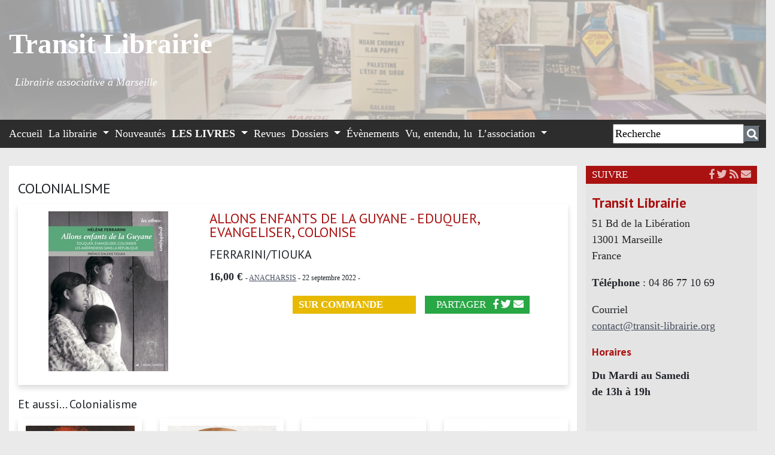

--- FILE ---
content_type: text/html; charset=utf-8
request_url: https://transit-librairie.org/ALLONS-ENFANTS-DE-LA-GUYANE-EDUQUER-EVANGELISER-COLONISE
body_size: 10690
content:


	
		
		

<!DOCTYPE html PUBLIC "-//W3C//DTD XHTML 1.0 Transitional//EN" "http://www.w3.org/TR/xhtml1/DTD/xhtml1-transitional.dtd">
<!--[if lt IE 7 ]> <html dir="ltr" lang="fr" xmlns="http://www.w3.org/1999/xhtml" xml:lang="fr" class="ltr fr no-js ie ie6"> <![endif]-->
<!--[if IE 7 ]> <html dir="ltr" lang="fr" xmlns="http://www.w3.org/1999/xhtml" xml:lang="fr" class="ltr fr no-js ie ie7"> <![endif]-->
<!--[if IE 8 ]> <html dir="ltr" lang="fr" xmlns="http://www.w3.org/1999/xhtml" xml:lang="fr" class="ltr fr no-js ie ie8"> <![endif]-->
<!--[if IE 9 ]> <html dir="ltr" lang="fr" xmlns="http://www.w3.org/1999/xhtml" xml:lang="fr" class="ltr fr no-js ie ie9"> <![endif]-->
<!--[if (gt IE 9)|!(IE)]><!--> <html dir="ltr" lang="fr" xmlns="http://www.w3.org/1999/xhtml" xml:lang="fr" class="ltr fr no-js"> <!--<![endif]-->
<head>
	<script type='text/javascript'>/*<![CDATA[*/(function(H){H.className=H.className.replace(/\bno-js\b/,'js')})(document.documentElement);/*]]>*/</script>
	<title>ALLONS ENFANTS DE LA GUYANE - EDUQUER, EVANGELISER, COLONISE - Transit Librairie | Librairie associative à Marseille</title>
	<meta name="description" content="ALLONS ENFANTS DE LA GUYANE - EDUQUER, EVANGELISER, COLONISE FERRARINI/TIOUKA  0 " />
	<link rel="canonical" href="https://transit-librairie.org/-Les-livres-" />
	<meta http-equiv="Content-Type" content="text/html; charset=utf-8" />
<meta name="viewport" content="width=device-width, initial-scale=1" />


<link rel="alternate" type="application/rss+xml" title="Syndiquer tout le site" href="spip.php?page=backend" />

   
<link rel="stylesheet" href="squelettes-dist/css/reset.css" type="text/css" />



<link rel="stylesheet" href="squelettes-dist/css/spip.css" type="text/css" />
<script>
var mediabox_settings={"auto_detect":true,"ns":"box","tt_img":true,"sel_g":"#documents_portfolio a[type='image\/jpeg'],#documents_portfolio a[type='image\/png'],#documents_portfolio a[type='image\/gif']","sel_c":".mediabox","str_ssStart":"Diaporama","str_ssStop":"Arr\u00eater","str_cur":"{current}\/{total}","str_prev":"Pr\u00e9c\u00e9dent","str_next":"Suivant","str_close":"Fermer","str_loading":"Chargement\u2026","str_petc":"Taper \u2019Echap\u2019 pour fermer","str_dialTitDef":"Boite de dialogue","str_dialTitMed":"Affichage d\u2019un media","splash_url":"","lity":{"skin":"_simple-dark","maxWidth":"90%","maxHeight":"90%","minWidth":"400px","minHeight":"","slideshow_speed":"2500","opacite":"0.9","defaultCaptionState":"expanded"}};
</script>
<!-- insert_head_css -->
<link rel="stylesheet" href="plugins-dist/mediabox/lib/lity/lity.css?1767001085" type="text/css" media="all" />
<link rel="stylesheet" href="plugins-dist/mediabox/lity/css/lity.mediabox.css?1767001085" type="text/css" media="all" />
<link rel="stylesheet" href="plugins-dist/mediabox/lity/skins/_simple-dark/lity.css?1767001085" type="text/css" media="all" /><link rel='stylesheet' type='text/css' media='all' href='plugins-dist/porte_plume/css/barre_outils.css?1767001087' />
<link rel='stylesheet' type='text/css' media='all' href='local/cache-css/cssdyn-css_barre_outils_icones_css-7422be94.css?1762789483' />

<!-- Debut CS -->
<style type="text/css">
<!--/*--><![CDATA[/*><!--*/

	
	
	

.blocs_titre {
	background: transparent url(prive/images/deplierhaut.svg) no-repeat scroll left center;
	font-weight: normal;
	line-height: 1.2em;
	margin-top: 4px;
	padding: 0pt 0pt 0pt 26px;
	margin-bottom: 0.1em;
	clear: left;
	cursor: pointer;
}

.blocs_replie {
	background: transparent url(prive/images/deplier-right.svg) no-repeat scroll left center;
}

.blocs_title{
	display: none;
}
/*]]>*/-->
</style>
<!-- Fin CS -->


<link rel="stylesheet" href="plugins/auto/gis/v5.5.0/lib/leaflet/dist/leaflet.css" />
<link rel="stylesheet" href="plugins/auto/gis/v5.5.0/lib/leaflet/plugins/leaflet-plugins.css" />
<link rel="stylesheet" href="plugins/auto/gis/v5.5.0/lib/leaflet/plugins/leaflet.markercluster.css" />
<link rel="stylesheet" href="plugins/auto/gis/v5.5.0/css/leaflet_nodirection.css" />



<link rel="stylesheet" href="squelettes/css/bootstrap.css" type="text/css" />
<link rel="stylesheet" href="squelettes/css/general.css" type="text/css" />
<link rel="stylesheet" href="squelettes/css/font.css" type="text/css" />
<link rel="stylesheet" href="squelettes/css/couleur.css" type="text/css" />
<link rel="stylesheet" href="squelettes/css/special.css" type="text/css" />


<script src="prive/javascript/jquery.js?1767001089" type="text/javascript"></script>

<script src="prive/javascript/jquery.form.js?1767001089" type="text/javascript"></script>

<script src="prive/javascript/jquery.autosave.js?1767001089" type="text/javascript"></script>

<script src="prive/javascript/jquery.placeholder-label.js?1767001089" type="text/javascript"></script>

<script src="prive/javascript/ajaxCallback.js?1767001089" type="text/javascript"></script>

<script src="prive/javascript/js.cookie.js?1767001089" type="text/javascript"></script>
<!-- insert_head -->
<script src="plugins-dist/mediabox/lib/lity/lity.js?1767001085" type="text/javascript"></script>
<script src="plugins-dist/mediabox/lity/js/lity.mediabox.js?1767001085" type="text/javascript"></script>
<script src="plugins-dist/mediabox/javascript/spip.mediabox.js?1767001085" type="text/javascript"></script><script type='text/javascript' src='plugins-dist/porte_plume/javascript/jquery.markitup_pour_spip.js?1767001087'></script>
<script type='text/javascript' src='plugins-dist/porte_plume/javascript/jquery.previsu_spip.js?1767001087'></script>
<script type='text/javascript' src='local/cache-js/jsdyn-javascript_porte_plume_start_js-2f8da3c0.js?1762789483'></script>

<!-- Debut CS -->
<script src="local/couteau-suisse/header.js" type="text/javascript"></script>
<!-- Fin CS -->


<!-- début de : ckeditor_insert_head -->

	<script type="application/javascript" src="https://transit-librairie.org/plugins/auto/ckeditor/v1.2.10/lib/ckeditor/ckeditor.js?1749999354"></script>
	<script type="application/javascript">CKEDITOR.config.jqueryOverrideVal=true;</script>
	<script type="application/javascript" src="https://transit-librairie.org/plugins/auto/ckeditor/v1.2.10/lib/ckeditor/adapters/jquery.js?1749999354"></script>
	<script type="application/javascript" src="local/cache-js/jsdyn-ckeditor4spip_js-cdf526b6.js?1762789483"></script>
	<script type="application/javascript">
$(document).ready(function(){
	function loadCKEditor() {
		// la configuration de ckeditor :
		CKEDITOR.ckeditorpath="https:\/\/transit-librairie.org\/plugins\/auto\/ckeditor\/v1.2.10\/lib\/ckeditor\/ckeditor.js";
		CKEDITOR.spipurl="https:\/\/transit-librairie.org\/spip.php";
		CKEDITOR.ckpreferedversion='4.19.1';
		CKEDITOR.ckeditmode='ckeditor';
		CKEDITOR.ckConfig = {"minwidth":488,"vignette":200,"filebrowserSpipdocBrowseUrl":"https:\/\/transit-librairie.org\/spip.php?page=select_documents","format_tags":"h3;pre","format_h3":{"element":"h3"},"format_pre":{"element":"pre"},"forcePasteAsPlainText":"","toolbar_SpipFull":[["Source"],["Copy","Paste","PasteText","PasteFromWord"],["RemoveFormat"],["Bold","Italic","Strike"],["Subscript","Superscript"],"\/",["NumberedList","BulletedList","Outdent","Indent"],["JustifyCenter"],["Link","Unlink"],["Styles"]],"toolbar_SpipBasic":[["Cut","Copy","PasteText","-","Bold","Italic","Underline","-","NumberedList","BulletedList","-","Spip","Link","Unlink","-","About"]],"toolbar":"SpipFull","uiColor":"#f5f5f5","language":"fr","contentsCss":["https:\/\/transit-librairie.org\/squelettes\/css\/ck.css?1690895395","https:\/\/transit-librairie.org\/prive\/spip_style.css?1767001089","https:\/\/transit-librairie.org\/plugins\/auto\/ckeditor\/v1.2.10\/css\/cked-editor.css?1749999354"],"font_names":"serif;sans serif;monospace;cursive;fantasy","filebrowserBrowseUrl":"https:\/\/transit-librairie.org\/spip.php?page=filebrowser&type=files","filebrowserImageBrowseLinkUrl":"https:\/\/transit-librairie.org\/spip.php?page=filebrowser&type=files","filebrowserImageBrowseUrl":"https:\/\/transit-librairie.org\/spip.php?page=filebrowser&type=images","filebrowserFlashBrowseUrl":"https:\/\/transit-librairie.org\/spip.php?page=filebrowser&type=flash","filebrowserUploadUrl":"https:\/\/transit-librairie.org\/spip.php?page=filebrowser&type=files&mode=direct","filebrowserImageUploadUrl":"https:\/\/transit-librairie.org\/spip.php?page=filebrowser&type=images&mode=direct","filebrowserFlashUploadUrl":"https:\/\/transit-librairie.org\/spip.php?page=filebrowser&type=flash&mode=direct","filebrowserWindowWidth":682,"filebrowserWindowHeight":500,"extraPlugins":"","loadExtraPlugins":[],"colorButton_enableMore":false,"height":500,"scayt_autoStartup":false,"scayt_sLang":"fr_FR","resize_enabled":true,"entities":false,"skin":"moono-lisa","enterMode":1,"shiftEnterMode":2,"stylesCombo_stylesSet":"spip-styles:https:\/\/transit-librairie.org\/spip.php?page=spip-styles.js","removeDialogTabs":"link:advanced","fontSize_sizes":"8\/8px;9\/9px;10\/10px;11\/11px;12\/12px;14\/14px;16\/16px;18\/18px;20\/20px;22\/22px;24\/24px;26\/26px;28\/28px;36\/36px;48\/48px;72\/72px","dialog_startupFocusTab":true,"readOnly":false,"spip_contexte":{"id":null,"type":null},"forceEnterMode":true,"removePlugins":"blockquote,div,docprops,find,flash,horizontalrule,iframe,image2,maximize,newpage,pagebreak,placeholder,preview,print,save,selection,showblocks,smiley,specialchar,templates,uicolor,undo,wsc,colorbutton,scayt,forms,devtools","allowedContent":true,"fullPage":false};

		var ajaxload=[{"0":"#formulaire_forum textarea[name=texte]","1":"Basic","3":"54c01556b8a644870e0ec01f26dd1541"},{"0":"textarea.crayon-active","1":"Full","3":"1c62eb7851e9eaf12196e323a2b31960"}];
		CKEDITOR.instances = [] ; // normalement aucune instances de CKEDITOR n'est valide à cet instant, on les vide.
		fullInitCKEDITOR(ajaxload) ;
	}

	if(typeof onAjaxLoad == 'function') onAjaxLoad(loadCKEditor);
	loadCKEditor();
}) ;

	</script>
<!-- fin de : ckeditor_insert_head -->


<link href="https://fonts.googleapis.com/css2?family=PT+Sans:ital,wght@0,400;0,700;1,400;1,700&family=Roboto+Slab:wght@100;200;300;400;500;600;700;800;900&display=swap" rel="stylesheet"> 

<link rel="stylesheet" href="https://use.fontawesome.com/releases/v5.7.0/css/all.css" integrity="sha384-lZN37f5QGtY3VHgisS14W3ExzMWZxybE1SJSEsQp9S+oqd12jhcu+A56Ebc1zFSJ" crossorigin="anonymous">

<script src="squelettes/js/bootstrap.js" type="text/javascript"></script>


<meta name="generator" content="SPIP 4.4.7" />


<link rel="icon" type="image/x-icon" href="squelettes/favicon.ico" />
<link rel="shortcut icon" type="image/x-icon" href="squelettes/favicon.ico" />




<!-- Matomo -->
<script type="text/javascript">
  var _paq = window._paq = window._paq || [];
  /* tracker methods like "setCustomDimension" should be called before "trackPageView" */
  _paq.push(['trackPageView']);
  _paq.push(['enableLinkTracking']);
  (function() {
    var u="//transit-librairie.org/stats/";
    _paq.push(['setTrackerUrl', u+'matomo.php']);
    _paq.push(['setSiteId', '1']);
    var d=document, g=d.createElement('script'), s=d.getElementsByTagName('script')[0];
    g.type='text/javascript'; g.async=true; g.src=u+'matomo.js'; s.parentNode.insertBefore(g,s);
  })();
</script>
<!-- End Matomo Code -->
<link rel="stylesheet" href="squelettes/css/slider.css" type="text/css" />
<script src="squelettes/js/multislider.js" type="text/javascript"></script>
	<script>

        $('#blogSlider').multislider({
			duration: 750,
			interval: 2000
		});
    </script>	
	<link rel="alternate" type="application/rss+xml" title="Syndiquer cette rubrique" href="spip.php?page=backend&amp;id_rubrique=27" />
	
	<meta property="og:type"          content="website" />
	<meta property="og:title"         content="ALLONS ENFANTS DE LA GUYANE - EDUQUER, EVANGELISER, COLONISE" />
    <meta property="og:description"   content="0150" />
    <meta property="og:url" content="https://transit-librairie.org/ALLONS-ENFANTS-DE-LA-GUYANE-EDUQUER-EVANGELISER-COLONISE"/>
    <meta property="og:site_name" content="https://www.transit-librairie.org"/>
    

<!-- Plugin Métas + -->
<!-- Dublin Core -->
<link rel="schema.DC" href="https://purl.org/dc/elements/1.1/" />
<link rel="schema.DCTERMS" href="https://purl.org/dc/terms/" />
<meta name="DC.Format" content="text/html" />
<meta name="DC.Type" content="Text" />
<meta name="DC.Language" content="fr" />
<meta name="DC.Title" lang="fr" content="ALLONS ENFANTS DE LA GUYANE - EDUQUER, EVANGELISER, COLONISE &#8211; Transit Librairie | Librairie associative &#224; Marseille" />
<meta name="DC.Description.Abstract" lang="fr" content="0" />
<meta name="DC.Date" content="2022-09-22" />
<meta name="DC.Date.Modified" content="2025-10-15" />
<meta name="DC.Identifier" content="https://transit-librairie.org/ALLONS-ENFANTS-DE-LA-GUYANE-EDUQUER-EVANGELISER-COLONISE" />
<meta name="DC.Publisher" content="Transit Librairie | Librairie associative &#224; Marseille" />
<meta name="DC.Source" content="https://transit-librairie.org" />

<meta name="DC.Creator" content="Transit Librairie | Librairie associative &#224; Marseille" />





<!-- Open Graph -->

<meta property="og:site_name" content="Transit Librairie | Librairie associative &#224; Marseille" />
<meta property="og:type" content="article" />
<meta property="og:title" content="ALLONS ENFANTS DE LA GUYANE - EDUQUER, EVANGELISER, COLONISE &#8211; Transit Librairie | Librairie associative &#224; Marseille" />
<meta property="og:locale" content="fr_FR" />
<meta property="og:url" content="https://transit-librairie.org/ALLONS-ENFANTS-DE-LA-GUYANE-EDUQUER-EVANGELISER-COLONISE" />
<meta property="og:description" content="0" />


<meta property="article:published_time" content="2022-09-22" />
<meta property="article:modified_time" content="2025-10-15" />

<meta property="article:author" content="Transit Librairie | Librairie associative &#224; Marseille" />








<!-- Twitter Card -->
<meta name="twitter:card" content="summary" />
<meta name="twitter:title" content="ALLONS ENFANTS DE LA GUYANE - EDUQUER, EVANGELISER, COLONISE &#8211; Transit Librairie | Librairie associative &#224; Marseille" />
<meta name="twitter:description" content="0" />
<meta name="twitter:dnt" content="on" />
<meta name="twitter:url" content="https://transit-librairie.org/ALLONS-ENFANTS-DE-LA-GUYANE-EDUQUER-EVANGELISER-COLONISE" />
</head>

<body>
	<div class="container-fluid">
		<style type="text/css" >
.site-title a {
    display: block;
    color: #fff;
    max-width: 100%;
}
.site-title {
	margin-top: 20px;
    font-size: 2.625em;
    font-weight: 600;
    letter-spacing: -.5px;
    float: left;
    line-height: 1.4285em;
    padding: 10px 0;
    font-family: 'PT Serif', serif;
}

.site-titleZ {
	margin-top: 0px;
    font-size: 2.625em;
    font-weight: 600;
    letter-spacing: -.5px;
    float: left;
    line-height: 1.4285em;
    padding: 0px 0;
    font-family: 'PT Serif', serif;
}
.site-description {
    font-size: 1em;
    font-style: italic;
    color: #fff;
    /*color: rgba(255,255,255,.5);*/
    color: #fff;
    float: left;
    margin-left: 10px;
    margin-top: -30px;
    /*line-height: 60px;*/
    /*padding: 10px 0;*/
    font-family: 'PT Serif', serif;
}
body {font-family: 'PT Serif', serif;}</style>





		  



		
<div class="row bando d-none d-sm-block" style="height: 200px; opacity: 1.0;  margin-left: -15px; margin-right: -15px;padding-top: 20px; padding-bottom: 20px; background-image:url(https://transit-librairie.org/IMG/png/cropped-image-fond-2.png);  font-family: 'PT Serif', serif;">
	<div class="col-md-12">
		<p class="site-titleZZZ" style="font-family: 'PT Serif', serif;font-size: 2.625em;
    font-weight: 600;line-height: 1.4285em; color: #fff; margin-top: 20px;">                  
										<a class="custom-logo-link " style="color: #fff; text-decoration: none" href="https://transit-librairie.org" rel="home" title="Transit Librairie | Page d'accueil">Transit Librairie</a>                		</p>                                                        
									
	</div>
	<div class="col-md-12">
		<p class="site-description" >Librairie associative à Marseille</p>
	</div>
</div>


<div class="row bando d-block d-sm-none" style="height: 120px; opacity: 1.0;  margin-left: -15px; margin-right: -15px; padding-top: 5px; padding-bottom: 5px; background-image:url(https://transit-librairie.org/IMG/png/cropped-image-fond-2.png);  font-family: 'PT Serif', serif; margin-bottom: 0px;">
	<div class="row">
	<div class="col-md-12">
		<p class="site-titleZZZ" style="font-family: 'PT Serif', serif;font-size: 2em;
    font-weight: 600;line-height: 1.4285em; color: #fff; margin-top: 5px; margin-bottom: 0px;">                  
										<a class="custom-logo-link " style="color: #fff; text-decoration: none" href="https://transit-librairie.org" rel="home" title="Transit Librairie | Page d'accueil">Transit Librairie</a>                		<br/> 
										                                                       
									
	</div>
	</div>
	<div class="row">
	<div class="col-md-12">
		<p class="site-description" style="margin-top: 5px;" >Librairie associative à Marseille</p>
	</div>
	</div>
</div>		<nav class="navbar navbar-expand-xl navbar-dark menuA" style="margin-left: -15px; margin-right: -15px;">
 
  <button class="navbar-toggler" type="button" data-toggle="collapse" data-target="#navbarSupportedContent" aria-controls="navbarSupportedContent" aria-expanded="false" aria-label="Toggle navigation">
    <span class="navbar-toggler-icon"></span>
   
     </button>

	  <div class="collapse navbar-collapse" id="navbarSupportedContent">
   
      <ul class="navbar-nav mr-auto">
	      <li class="nav-item"><span class="menu_titre1"><a class="nav-link" href="index.php">Accueil</a></span></li>
	      		
		  			
		  		
		  			<li class="nav-item dropdown">
		  			      		
		  		
		  		
	      		
	      		
	      		
	      		
	      		
	      		
	      		
	      		
	      		
	      		
	      		 <a class="nav-link dropdown-toggle  off" href="#" id="navbardrop" data-toggle="dropdown">
		  		 	La librairie
		 			</a>

	      		
	      			      		
	      		<div class="dropdown-menu essai dropdown">
		      			
					
					<a class="dropdown-item" href="-Presentation-">Présentation</a>
					
					<a class="dropdown-item" href="-Contact-">Contact</a>
					
					<a class="dropdown-item" href="-Revues-">Revues</a>
					
					<a class="dropdown-item" href="-Amis-">Amis</a>
					
					<a class="dropdown-item" href="-Editeurs-">Editeurs</a>
					
	      		</div>
	      		
	      </li>
	      
	      
		  			
		  		
		  			<li class="nav-item dropdown">
		  			      		
		  		
		  		
	      		<a class="nav-link off" href="-Nouveautes-" id="navbardrop" >Nouveautés</a>
	      		
	      			      		
	      		<div class="dropdown-menu essai dropdown">
		      			
					
	      		</div>
	      		
	      </li>
	      
	      
		  			
		  		
		  			<li class="nav-item dropdownZ">
		  			      		
		  		
		  		
	      		
	      		
	      		 <a class="nav-link dropdown-toggle  on" href="#" id="navbardrop" data-toggle="dropdown">
		  		 	Les livres
		 			</a>

	      		
	      			      		
	      		<div class="dropdown-menu essai dropdown">
		      			
			  				<div class="row" >
	
<div class="col-md-3"> 
						
						<p class="titre-niv2">Pensées politiques</p>
							<ul class="niv2">
								
									
										<li><a href="rubrique27&mot=104"><span class="niv22">Réflexion politique</span></a></li>
									
										<li><a href="rubrique27&mot=105"><span class="niv22">Anarchisme</span></a></li>
									
										<li><a href="rubrique27&mot=106"><span class="niv22">Marxisme</span></a></li>
									
										<li><a href="rubrique27&mot=107"><span class="niv22">Autonomie</span></a></li>
									
							</ul>		
									
						<p class="titre-niv2">Sciences sociales</p>
							<ul class="niv2">
								
								<li><a href="rubrique27&mot=15"><span class="niv22">Justice Prison Police </span></a></li>
								
								<li><a href="rubrique27&mot=23"><span class="niv22">Urbanisme</span></a></li>
								
								<li><a href="rubrique27&mot=24"><span class="niv22">Economie</span></a></li>
								
								<li><a href="rubrique27&mot=25"><span class="niv22">Feminisme, genre</span></a></li>
								
								<li><a href="rubrique27&mot=26"><span class="niv22">Santé</span></a></li>
								
								<li><a href="rubrique27&mot=27"><span class="niv22">Ecologie</span></a></li>
								
								<li><a href="rubrique27&mot=28"><span class="niv22">Mouvement social, travail</span></a></li>
								
									
										<li><a href="rubrique27&mot=36"><span class="niv22">Antifascisme</span></a></li>
									
										<li><a href="rubrique27&mot=89"><span class="niv22">Antiracisme</span></a></li>
									
										<li><a href="rubrique27&mot=90"><span class="niv22">Marseille</span></a></li>
									
										<li><a href="rubrique27&mot=108"><span class="niv22">Sociologie</span></a></li>
									
										<li><a href="rubrique27&mot=109"><span class="niv22">Minorités</span></a></li>
									
							</ul>		
								
</div>
<div class="col-md-3"> 
					
						<p class="titre-niv2">Education</p>
							<ul class="niv2">
								
									
										<li><a href="rubrique27&mot=83"><span class="niv22">Pedagogie</span></a></li>
									
										<li><a href="rubrique27&mot=84"><span class="niv22">Politique de l&#8217;éducation</span></a></li>
									
							</ul>		
									
						<p class="titre-niv2">Histoire</p>
							<ul class="niv2">
								
								<li><a href="rubrique27&mot=33"><span class="niv22">Colonialisme, Postcolonialisme</span></a></li>
								
								<li><a href="rubrique27&mot=21"><span class="niv22">Immigration</span></a></li>
								
									
										<li><a href="rubrique27&mot=21"><span class="niv22">Histoire</span></a></li>
									
										<li><a href="rubrique27&mot=80"><span class="niv22">Historiographie</span></a></li>
									
							</ul>		
									
						<p class="titre-niv2">Monde</p>
							<ul class="niv2">
								
								<li><a href="rubrique27&mot=17"><span class="niv22">Amériques</span></a></li>
								
								<li><a href="rubrique27&mot=18"><span class="niv22">Moyen orient</span></a></li>
								
									
										<li><a href="rubrique27&mot=118"><span class="niv22">Maghreb</span></a></li>
									
										<li><a href="rubrique27&mot=117"><span class="niv22">Afrique subsaharienne</span></a></li>
									
										<li><a href="rubrique27&mot=119"><span class="niv22">Palestine</span></a></li>
									
							</ul>		
									
						<p class="titre-niv2">Philosophie / Anthropologie</p>
							<ul class="niv2">
								
									
										<li><a href="rubrique27&mot=110"><span class="niv22">Philosophie</span></a></li>
									
										<li><a href="rubrique27&mot=111"><span class="niv22">Anthropologie</span></a></li>
									
							</ul>		
								
</div>
<div class="col-md-3"> 
					
						<p class="titre-niv2">Littérature</p>
							<ul class="niv2">
								
									
										<li><a href="rubrique27&mot=115"><span class="niv22"> Polar</span></a></li>
									
										<li><a href="rubrique27&mot=114"><span class="niv22"> Poésie</span></a></li>
									
										<li><a href="rubrique27&mot=113"><span class="niv22"> Littérature générale</span></a></li>
									
							</ul>		
									
						<p class="titre-niv2">Jeunesse</p>
							<ul class="niv2">
								
									
										<li><a href="rubrique27&mot=60"><span class="niv22"> Romans</span></a></li>
									
										<li><a href="rubrique27&mot=59"><span class="niv22"> Albums</span></a></li>
									
										<li><a href="rubrique27&mot=61"><span class="niv22"> Contes</span></a></li>
									
							</ul>		
									
						<p class="titre-niv2">Bandits et Pirates</p>
							<ul class="niv2">
								
									
										<li><a href="rubrique27&mot=102"><span class="niv22"> Bandits</span></a></li>
									
										<li><a href="rubrique27&mot=103"><span class="niv22"> Pirates</span></a></li>
									
							</ul>		
									
						<p class="titre-niv2">BD</p>
							<ul class="niv2">
								
									
										<li><a href="rubrique27&mot=78"><span class="niv22"> BD</span></a></li>
									
										<li><a href="rubrique27&mot=79"><span class="niv22"> Romans graphiques</span></a></li>
									
							</ul>		
								
</div>
<div class="col-md-3"> 
					
						<p class="titre-niv2">Arts</p>
							<ul class="niv2">
								
									
										<li><a href="rubrique27&mot=74"><span class="niv22">Musique</span></a></li>
									
										<li><a href="rubrique27&mot=75"><span class="niv22">Cinéma</span></a></li>
									
										<li><a href="rubrique27&mot=76"><span class="niv22">Photographies</span></a></li>
									
										<li><a href="rubrique27&mot=77"><span class="niv22">Livres d&#8217;art</span></a></li>
									
							</ul>		
									
						<p class="titre-niv2">Sciences</p>
							<ul class="niv2">
								
									
										<li><a href="rubrique27&mot=66"><span class="niv22">Sciences</span></a></li>
									
							</ul>		
								
</div>

</div>		  				
					
	      		</div>
	      		
	      </li>
	      
	      
		  			
		  		
		  			<li class="nav-item dropdown">
		  			      		
		  		
		  		
	      		<a class="nav-link off" href="-Revues-37-" id="navbardrop" >Revues</a>
	      		
	      			      		
	      		<div class="dropdown-menu essai dropdown">
		      			
					
	      		</div>
	      		
	      </li>
	      
	      
		  			
		  		
		  			<li class="nav-item dropdown">
		  			      		
		  		
		  		
	      		
	      		
	      		
	      		
	      		
	      		
	      		
	      		
	      		
	      		
	      		
	      		
	      		
	      		
	      		
	      		
	      		 <a class="nav-link dropdown-toggle  off" href="#" id="navbardrop" data-toggle="dropdown">
		  		 	Dossiers
		 			</a>

	      		
	      			      		
	      		<div class="dropdown-menu essai dropdown">
		      			
					
					<a class="dropdown-item" href="-Poesie-algerienne-">Poésie algérienne</a>
					
					<a class="dropdown-item" href="-Ouvrages-sur-le-VIH-sida-d-ordre-politique-social-et-societal-">VIH/sida</a>
					
					<a class="dropdown-item" href="-Esclavage-">Esclavage</a>
					
					<a class="dropdown-item" href="-Salim-Hatubou-">Salim Hatubou</a>
					
					<a class="dropdown-item" href="-Kanaky-">Kanaky</a>
					
					<a class="dropdown-item" href="-Hamid-Mokaddem-">Hamid Mokaddem</a>
					
					<a class="dropdown-item" href="-La-poesie-palestinienne-">La poésie palestinienne</a>
					
					<a class="dropdown-item" href="-Mohammed-Harbi-"> Mohammed Harbi</a>
					
	      		</div>
	      		
	      </li>
	      
	      
		  			
		  		
		  			<li class="nav-item dropdown">
		  			      		
		  		
		  		
	      		<a class="nav-link off" href="-Evenements-" id="navbardrop" >Évènements</a>
	      		
	      			      		
	      		<div class="dropdown-menu essai dropdown">
		      			
					
	      		</div>
	      		
	      </li>
	      
	      
		  			
		  		
		  			<li class="nav-item dropdown">
		  			      		
		  		
		  		
	      		<a class="nav-link off" href="-Vu-entendu-lu-" id="navbardrop" >Vu, entendu, lu </a>
	      		
	      			      		
	      		<div class="dropdown-menu essai dropdown">
		      			
					
	      		</div>
	      		
	      </li>
	      
	      
		  			
		  		
		  			<li class="nav-item dropdown">
		  			      		
		  		
		  		
	      		
	      		
	      		
	      		
	      		
	      		
	      		 <a class="nav-link dropdown-toggle  off" href="#" id="navbardrop" data-toggle="dropdown">
		  		 	L&#8217;association
		 			</a>

	      		
	      			      		
	      		<div class="dropdown-menu essai dropdown">
		      			
					
					<a class="dropdown-item" href="-Presentation-32-">Présentation</a>
					
					<a class="dropdown-item" href="-Adhesion-2025-">Adhésion 2026</a>
					
	      		</div>
	      		
	      </li>
	      
	            
      </ul>
      </div>
        
   <form class="form-inline my-2 my-lg-0" action="spip.php?page=recherche" method="get" name="rechercheA">
                <input name="page" value="recherche" type="hidden" />
				 
				<input type="text"  name="recherche" id="recherche" class="inputre" value="Recherche" onfocus="this.value=''" />
				<a href="javascript:document.forms['rechercheA'].submit();"> <button class="btn-secondary" type="button" style="padding: 0.300rem 0.250rem;"><i class="fa fa-search"></i></button></a>
				
				
   				</form>

  </div>
</nav>
<div class="vide"></div>									
	</div>
	<div class="container-fluid">
		<div class="row haut2" >
	<div class="col-md-9">


	
	</div>
	<div class="col-md-3">
	
	</div>
</div>	</div>	
	<div class="container-fluid">		
		<div class="row marge">
			<div class="col-md-9 centre" style="padding-top: 2rem;">
				
				
				<h1>Colonialisme</h1>
	
	<div class="card article shadow" >
		<div class="card-body  rounded-circle2">
			<div class="row" >
				<div class="col-md-4" style="text-align: center; padding-bottom: 10px;">
					<a href="ALLONS-ENFANTS-DE-LA-GUYANE-EDUQUER-EVANGELISER-COLONISE"><img alt="ZZZZZ" onerror="this.src='https://www.transit-librairie.org/IMG/jpg/couv_vide.jpg'" class="img-fluid" src="http://bddi.2dcom.fr/LocalImageExists.php?ean=9791027904433&key=tYnNbfJOxfDxLQ8S&gencod=3025596220509"/>
				</a>				
				</div>
				<div class="col-md-8">
					<div class="livre">
						<h2>ALLONS ENFANTS DE LA GUYANE - EDUQUER, EVANGELISER, COLONISE</h2>
						<h4 class="soustitre"></h4>
						<h3>FERRARINI/TIOUKA</h3>
						<p><strong>16,00 €</strong>	<span class="petit">
							- <a href="spip.php?page=editeur&amp;edit=ANACHARSIS">ANACHARSIS</a> -  22 septembre 2022 - </span> </p>								
						</div>
						
						
						
						
							<div class="row">
	
		
					
						<div class="col-md-4 offset-md-3 asuivre" style="background-color: #e7b900; color: #fff; font-weight: bold">Sur commande</div>
					
					
					
					
				</BOUCLE_texte>
	
	<div class="col-md-4 ">	
			<div class="asuivre" style="background-color: #28a745">
				<div class="row">
										
					<div class="col-md-12" style="text-align: right;">
						<span>Partager&nbsp;&nbsp;</span>
						<a rel="nofollow noopener noreferrer" class="social-tooltip"  title="Partager sur Facebook" aria-label="Partager sur Facebook" href="http://www.facebook.com/share.php?u=ddd" onclick="return fbs_click()"  style="color:rgba(255,255,255)">
						<i class="fab fa-facebook-f"></i></a>
			
						
						
							
							<a target="_blank"  rel="nofollow noopener noreferrer" class="social-tooltip"  title="Partager sur Twitter" aria-label="Partager sur Twitter"  
								href="https://twitter.com/intent/tweet?text=ALLONS ENFANTS DE LA GUYANE - EDUQUER, EVANGELISER, COLONISE&url=https://transit-librairie.org/ALLONS-ENFANTS-DE-LA-GUYANE-EDUQUER-EVANGELISER-COLONISE"  style="color:rgba(255,255,255)">
						<i class="fab fa-twitter"></i></a>
		
					
			
						<a rel="nofollow noopener noreferrer" class="social-tooltip"  title="Écrivez-nous" aria-label="Écrivez-nous" href="{titre=#TITRE&id_article=#ID_ARTICLE,popup_recommander,600,500,titre}"
  style="color:rgba(255,255,255)">
						<i class="fas fa-envelope"></i></a>
					</div>
				</div>
			</div>
	</div>
</div>

<script>function fbs_click() {
u=location.href;
t=document.title;
window.open('http://www.facebook.com/sharer.php?u='+encodeURIComponent(u)+'&t='+encodeURIComponent(t),'sharer','toolbar=0,status=0,width=626,height=436');
return false;
}</script>				</div>
		</div>
	</div>

</div>



		<div class="row" style="margin-top: 20px;">
			<div class="col-md-12">
				
				
			<h3>Et aussi... Colonialisme</h3>
			</div>
		</div>

		<div class="row">
	
		<div class="col-md-3 col-sm-6 col-6" style="margin-bottom: 15px;"> 
			 	<div class="card h-100">
					<div class="card article shadow card-body  rounded-circle2">
					<a href="LES-DAMNES-DE-LA-TERRE-548"><img alt="ZZZZZ" onerror="this.src='https://www.transit-librairie.org/IMG/jpg/couv_vide.jpg'" class="img-fluid" src="http://bddi.2dcom.fr/LocalImageExists.php?ean=9782707142818&key=tYnNbfJOxfDxLQ8S&gencod=3025596220509"/>
				</a>					</div>				
				</div>
		</div>
	
		<div class="col-md-3 col-sm-6 col-6" style="margin-bottom: 15px;"> 
			 	<div class="card h-100">
					<div class="card article shadow card-body  rounded-circle2">
					<a href="UNE-ECOLOGIE-DECOLONIALE"><img alt="ZZZZZ" onerror="this.src='https://www.transit-librairie.org/IMG/jpg/couv_vide.jpg'" class="img-fluid" src="http://bddi.2dcom.fr/LocalImageExists.php?ean=9782021388497&key=tYnNbfJOxfDxLQ8S&gencod=3025596220509"/>
				</a>					</div>				
				</div>
		</div>
	
		<div class="col-md-3 col-sm-6 col-6" style="margin-bottom: 15px;"> 
			 	<div class="card h-100">
					<div class="card article shadow card-body  rounded-circle2">
					<a href="COLONISER-EXTERMINER-SUR-LA-GUERRE-ET-L-ETAT-COLONIAL"><img alt="ZZZZZ" onerror="this.src='https://www.transit-librairie.org/IMG/jpg/couv_vide.jpg'" class="img-fluid" src="http://bddi.2dcom.fr/LocalImageExists.php?ean=9782213623160&key=tYnNbfJOxfDxLQ8S&gencod=3025596220509"/>
				</a>					</div>				
				</div>
		</div>
	
		<div class="col-md-3 col-sm-6 col-6" style="margin-bottom: 15px;"> 
			 	<div class="card h-100">
					<div class="card article shadow card-body  rounded-circle2">
					<a href="LA-REPUBLIQUE-IMPERIALE-POLITIQUE-ET-RACISME-D-ETAT"><img alt="ZZZZZ" onerror="this.src='https://www.transit-librairie.org/IMG/jpg/couv_vide.jpg'" class="img-fluid" src="http://bddi.2dcom.fr/LocalImageExists.php?ean=9782213625157&key=tYnNbfJOxfDxLQ8S&gencod=3025596220509"/>
				</a>					</div>				
				</div>
		</div>
	
</div>				<h1 style="padding-top: 20px;">Nouveautés</h1>				
				<div class="row" style="margin-bottom: 20px;">
        	<div class="col-md-12" style="margin: 0px 0;">
                <div id="blogSlider">
                    <div class="MS-content">
	                    
	                    	 <div class="item">
		                    	 <div class="card h-100">
								 	<div class="card article shadow card-body  rounded-circle2">
							 		<a href="LE-JOURNALISME-INTEGRAL-NED-2026"><img alt="ZZZZZ" onerror="this.src='https://www.transit-librairie.org/IMG/jpg/couv_vide.jpg'" class="img-fluid" src="http://bddi.2dcom.fr/LocalImageExists.php?ean=9782487232136&key=tYnNbfJOxfDxLQ8S&gencod=3025596220509"/>
				</a>							 		</div>
							 	</div>
	                    	 </div>
					    
	                    	 <div class="item">
		                    	 <div class="card h-100">
								 	<div class="card article shadow card-body  rounded-circle2">
							 		<a href="UN-JOUR-TOUT-LE-MONDE-AURA-TOUJOURS-ETE-CONTRE-CA"><img alt="ZZZZZ" onerror="this.src='https://www.transit-librairie.org/IMG/jpg/couv_vide.jpg'" class="img-fluid" src="http://bddi.2dcom.fr/LocalImageExists.php?ean=9782898720703&key=tYnNbfJOxfDxLQ8S&gencod=3025596220509"/>
				</a>							 		</div>
							 	</div>
	                    	 </div>
					    
	                    	 <div class="item">
		                    	 <div class="card h-100">
								 	<div class="card article shadow card-body  rounded-circle2">
							 		<a href="PENSER-L-EMANCIPATION-AUTREMENT-HUIT-MARXISTES-HETERODOXES"><img alt="ZZZZZ" onerror="this.src='https://www.transit-librairie.org/IMG/jpg/couv_vide.jpg'" class="img-fluid" src="http://bddi.2dcom.fr/LocalImageExists.php?ean=9782490793532&key=tYnNbfJOxfDxLQ8S&gencod=3025596220509"/>
				</a>							 		</div>
							 	</div>
	                    	 </div>
					    
	                    	 <div class="item">
		                    	 <div class="card h-100">
								 	<div class="card article shadow card-body  rounded-circle2">
							 		<a href="A-L-ECOLE-DU-CAPITALISME"><img alt="ZZZZZ" onerror="this.src='https://www.transit-librairie.org/IMG/jpg/couv_vide.jpg'" class="img-fluid" src="http://bddi.2dcom.fr/LocalImageExists.php?ean=9782748906110&key=tYnNbfJOxfDxLQ8S&gencod=3025596220509"/>
				</a>							 		</div>
							 	</div>
	                    	 </div>
					    
	                    	 <div class="item">
		                    	 <div class="card h-100">
								 	<div class="card article shadow card-body  rounded-circle2">
							 		<a href="VASECTOMIE-UN-GUIDE-TRES-PRATIQUE-QUI-NE-FAIT-MEME-PAS-MAL"><img alt="ZZZZZ" onerror="this.src='https://www.transit-librairie.org/IMG/jpg/couv_vide.jpg'" class="img-fluid" src="http://bddi.2dcom.fr/LocalImageExists.php?ean=9782382572771&key=tYnNbfJOxfDxLQ8S&gencod=3025596220509"/>
				</a>							 		</div>
							 	</div>
	                    	 </div>
					    
	                    	 <div class="item">
		                    	 <div class="card h-100">
								 	<div class="card article shadow card-body  rounded-circle2">
							 		<a href="DECOUVRIR-LE-FRONT-POPULAIRE"><img alt="ZZZZZ" onerror="this.src='https://www.transit-librairie.org/IMG/jpg/couv_vide.jpg'" class="img-fluid" src="http://bddi.2dcom.fr/LocalImageExists.php?ean=9782353671267&key=tYnNbfJOxfDxLQ8S&gencod=3025596220509"/>
				</a>							 		</div>
							 	</div>
	                    	 </div>
					    
	                    	 <div class="item">
		                    	 <div class="card h-100">
								 	<div class="card article shadow card-body  rounded-circle2">
							 		<a href="MANIFESTE-CONTRE-LA-GESTION-ET-LA-NUMERISATION-DE-NOS-VIES"><img alt="ZZZZZ" onerror="this.src='https://www.transit-librairie.org/IMG/jpg/couv_vide.jpg'" class="img-fluid" src="http://bddi.2dcom.fr/LocalImageExists.php?ean=9791095432500&key=tYnNbfJOxfDxLQ8S&gencod=3025596220509"/>
				</a>							 		</div>
							 	</div>
	                    	 </div>
					    
	                    	 <div class="item">
		                    	 <div class="card h-100">
								 	<div class="card article shadow card-body  rounded-circle2">
							 		<a href="DECOUVRIR-MARCUSE"><img alt="ZZZZZ" onerror="this.src='https://www.transit-librairie.org/IMG/jpg/couv_vide.jpg'" class="img-fluid" src="http://bddi.2dcom.fr/LocalImageExists.php?ean=9782353671250&key=tYnNbfJOxfDxLQ8S&gencod=3025596220509"/>
				</a>							 		</div>
							 	</div>
	                    	 </div>
					   
                    </div>
                    <div class="MS-controls">
                        <button class="MS-left"><i class="fa fa-chevron-left" aria-hidden="true"></i></button>
                        <button class="MS-right"><i class="fa fa-chevron-right" aria-hidden="true"></i></button>
                    </div>
                </div>
                
        	</div>
         </div>
 <script>
       
       
        $('#blogSlider').multislider({
			duration: 750,
			interval: 2000
		});
     
     
    </script>			</div>				
			<div class="col-md-3 marge_droit">
				<div class="asuivre">
	<div class="row">
		<div class="col-md-5 col-5">
			<i>Suivre</i>
			
		</div>
		<div class="col-md-7 col-7" style="text-align: right;">
			<a rel="nofollow noopener noreferrer" class="social-tooltip"  title="Suivez-nous sur Facebook" aria-label="Suivez-nous sur Facebook" href="https://www.facebook.com/transit.librairie/" target="_blank"  style="color:rgba(255,255,255,0.7)">
			<i class="fab fa-facebook-f"></i></a>
			
			<a rel="nofollow noopener noreferrer" class="social-tooltip"  title="Suivez-nous sur Twitter" aria-label="Suivez-nous sur Twitter" href="https://twitter.com/TransitLib" target="_blank"  style="color:rgba(255,255,255,0.7)">
			<i class="fab fa-twitter"></i></a>
			
			<a rel="nofollow noopener noreferrer" class="social-tooltip"  title="Suivez notre fil Rss" aria-label="Suivez notre fil Rss" href="spip.php?page=backend" target="_blank"  style="color:rgba(255,255,255,0.7)">
			<i class="fas fa-rss"></i></a>
			
			<a rel="nofollow noopener noreferrer" class="social-tooltip"  title="Écrivez-nous" aria-label="Écrivez-nous" href="http://transit-librairie.org/spip.php?rubrique4" target="_blank"  style="color:rgba(255,255,255,0.7)">
			<i class="fas fa-envelope"></i></a>
		</div>
	</div>
</div>
<div class="droit" style="padding-top: 20px;">		

<h2 class="spip"><strong>Transit Librairie</strong></h2>
<p>51 Bd de la Libération<br />
13001 Marseille<br />
France</p>
<p><strong>Téléphone</strong>&nbsp;: 04 86 77 10 69</p>
<p>Courriel<br />
<a href="mailto:contact@transit-librairie.org" class="spip_mail">contact@transit-librairie.org</a></p>
<h4><strong>Horaires</strong></h4>
<p><strong>Du Mardi au Samedi<br />
de 13h à 19h</strong></p>

<div id="map2" class="carte_gis" style="width:100%; height:200px;"></div>

<script type="text/javascript">
var map2;
var jQgisloader;
(function (){
	if (typeof jQuery.ajax == "undefined"){jQuery(init_gis);}else {init_gis();}
	function init_gis(){
		// Charger le javascript de GIS une seule fois si plusieurs carte
		if (typeof jQgisloader=="undefined"){
			jQgisloader = jQuery.ajax({url: 'local/cache-js/jsdyn-javascript_gis_js-8c63e2d9.js?1762789483', dataType: 'script', cache: true});
		}
		// et initialiser la carte (des que js GIS charge et des que DOM ready)
		jQgisloader.done(function(){
			jQuery(function(){
				map2 = new L.Map.Gis('map2',{
					mapId: '2',
					callback: (typeof(callback_map2) === "function") ? callback_map2 : false,
					center: [43.300015,5.3879397],
					zoom: 12,
					scrollWheelZoom: true,
					zoomControl: true,
					fullscreenControl: false,
					scaleControl: true,
					overviewControl:false,
					gestureHandling:false,
					gestureHandlingOptions: {
						text: {
							touch: 'Utilisez deux doigts pour déplacer la carte',
							scroll: 'Vous pouvez zoomer sur la carte à l’aide de CTRL + Molette de défilement',
							scrollMac: 'Vous pouvez zoomer sur la carte à l’aide de ⌘ + Molette de défilement'
						}
					},
					layersControl: true,
					layersControlOptions: {
						collapsed: true
					},
					noControl: false,
					utiliser_bb: false,
					affiche_points: true,
					json_points:{
						url: 'https://transit-librairie.org/spip.php?page=gis_json',
						limit: 100,
						env: [],
						titre: "",
						description: "",
						icone: ""
					},
					tooltip: false,
					cluster: false,
					clusterOptions: {
						disableClusteringAtZoom: null,
						showCoverageOnHover: false,
						spiderfyOnMaxZoom: false,
						maxClusterRadius: 80,
						singleMarkerMode: false
					},
					pathStyles: null,
					autocenterandzoom: false,
					autocenter: false,
					openId: false,
					localize_visitor: false,
					localize_visitor_zoom: 12,
					centrer_fichier: true,
					kml: false,
					gpx: false,
					geojson: false,
					topojson: false,
					options: []
				});
			});
		});
	}

})()
</script>
	
	
</div>
<div class="droit" style="margin-top: 20px;">	

<p>
	Pour recevoir le bulletin des nouveautés, abonnez-vous à notre newsletter</p>

<p><div class='formulaire_spip formulaire_newsletter formulaire_newsletter_subscribe ajax'>
	
	

	 
	<form method='post' action='/ALLONS-ENFANTS-DE-LA-GUYANE-EDUQUER-EVANGELISER-COLONISE'><div>
		<span class="form-hidden"><input name='formulaire_action' type='hidden'
		value='newsletter_subscribe'><input name='formulaire_action_args' type='hidden'
		value='0I8yAA1zRUSLhY5A+yEWu+uYJbXWoqpbxyEg1gduUtCLJOBW+VEVXiv9i0sbBsXNkb2EKSR1wArRMlqJ3LbgFqlSBrl225JL'><input name='formulaire_action_sign' type='hidden'
		value=''><input type='hidden' name='_jeton' value='0037ada6d7e5ac193d30600294704aca21fe27e252630f0057294b28eb968af7' /><label class='check_if_nobot'><input type='checkbox' name='_nospam_encrypt' value='1' /> Je ne suis pas un robot</label></span><div class="editer-groupe">
			<div class="editer editer_session_email obligatoire">
				<label for="session_email">Email</label><input type="email" name='x_VVRrSHBIVUhzYU5XZWxveDFDT2pVUT09' class="email text" value="" id="session_email"  required='required'/>
			</div>
			

		</div>
		
		<!--extra-->
		
		
		<p class="boutons"><input type="submit" class="submit" value="M&#039;inscrire &#224; cette newsletter" /></p>
	</div><div class="editer saisie_session_email" style="display: none;">
	<label for="give_me_your_email">Veuillez laisser ce champ vide :</label>
	<input type="text" class="text email" name='x_VVRrSHNuMFZxNlptZW1vMjFqWT0' id="give_me_your_email" value="" size="10" />
</div></form>
	
</div>
</p></div>			</div>
		</div>
	</div>
	<div class="container-fluid">
		<div class="pied" >
		 <div class="row " >
            <div class="col-md-12 col" >
				<p style="color: #fff"> 
					Mise &agrave; jour :mercredi 
					14 janvier 2026 
					
 
					| <a href="spip.php?article425" accesskey="8">Mentions l&eacute;gales  </a> 
					| <a href="spip.php?page=plan" accesskey="8">Plan du site  </a> 
					
					|<a href="spip.php?page=backend" title="Syndiquer tout le site">&nbsp;RSS&nbsp;2.0</a></p>
                    
	        </div>
               
     
        </div>
    </div>	</div>

</body>
</html>



--- FILE ---
content_type: application/javascript
request_url: https://transit-librairie.org/local/cache-js/jsdyn-javascript_porte_plume_start_js-2f8da3c0.js?1762789483
body_size: 2970
content:
/* #PRODUIRE{fond=javascript/porte_plume_start.js,hash=1b9954afab03c617c877e8791a90a634,inserer_auto_name_texte=1,lang=fr}
   md5:252364dda5c90a6723fcf103c7d8de85 */



barre_outils_edition = {
    "nameSpace": "edition",
    "previewAutoRefresh": false,
    "onEnter": {
        "keepDefault": false,
        "selectionType": "return",
        "replaceWith": "\n"
    },
    "onShiftEnter": {
        "keepDefault": false,
        "replaceWith": "\n_ "
    },
    "onCtrlEnter": {
        "keepDefault": false,
        "replaceWith": "\n\n"
    },
    "markupSet": [
        {
            "name": "Transformer en {{{intertitre}}}",
            "key": "H",
            "className": "outil_header1",
            "openWith": "\n{{{",
            "closeWith": "}}}\n",
            "selectionType": "line"
        },
        {
            "name": "Mettre en {{gras}}",
            "key": "B",
            "className": "outil_bold",
            "replaceWith": function(h){ return espace_si_accolade(h, '{{', '}}');},
            "selectionType": "word"
        },
        {
            "name": "Mettre en {italique}",
            "key": "I",
            "className": "outil_italic",
            "replaceWith": function(h){ return espace_si_accolade(h, '{', '}');},
            "selectionType": "word"
        },
        {
            "name": "Mettre en liste",
            "className": "outil_liste_ul separateur_avant",
            "replaceWith": function(h){ return outil_liste(h, '*');},
            "selectionType": "line",
            "forceMultiline": true,
            "dropMenu": [
                {
                    "id": "liste_ol",
                    "name": "Mettre en liste num\u00e9rot\u00e9e",
                    "className": "outil_liste_ol",
                    "replaceWith": function(h){ return outil_liste(h, '#');},
                    "display": true,
                    "selectionType": "line",
                    "forceMultiline": true
                },
                {
                    "id": "desindenter",
                    "name": "D\u00e9sindenter une liste",
                    "className": "outil_desindenter",
                    "replaceWith": function(h){return outil_desindenter(h);},
                    "display": true,
                    "selectionType": "line",
                    "forceMultiline": true
                },
                {
                    "id": "indenter",
                    "name": "Indenter une liste",
                    "className": "outil_indenter",
                    "replaceWith": function(h){return outil_indenter(h);},
                    "display": true,
                    "selectionType": "line",
                    "forceMultiline": true
                }
            ]
        },
        {
            "name": "Transformer en [lien hypertexte->http:\/\/...]",
            "key": "L",
            "className": "outil_link separateur separateur_apres sepLink",
            "openWith": "[",
            "closeWith": "->[![Veuillez indiquer l\u2019adresse de votre lien (vous pouvez indiquer une adresse Internet sous la forme http:\/\/www.monsite.com, une adresse courriel, ou simplement indiquer le num\u00e9ro d\u2019un article de ce site.]!]]"
        },
        {
            "name": "Transformer en [[Note de bas de page]]",
            "className": "outil_notes separateur_avant",
            "openWith": "[[",
            "closeWith": "]]",
            "selectionType": "word"
        },
        {
            "name": "<quote>Citer un message<\/quote>",
            "key": "Q",
            "className": "outil_quote separateur separateur_apres sepGuillemets",
            "openWith": "\n<quote>",
            "closeWith": "<\/quote>\n",
            "selectionType": "word",
            "dropMenu": [
                {
                    "id": "barre_poesie",
                    "name": "Mettre en forme comme une <poesie>po\u00e9sie<\/poesie>",
                    "className": "outil_poesie",
                    "openWith": "\n<poesie>",
                    "closeWith": "<\/poesie>\n",
                    "display": true,
                    "selectionType": "line"
                }
            ]
        },
        {
            "name": "Entourer de \u00ab\u00a0guillemets\u00a0\u00bb",
            "className": "outil_guillemets",
            "openWith": "«",
            "closeWith": "»",
            "lang": [
                "fr",
                "eo",
                "cpf",
                "ar",
                "es"
            ],
            "selectionType": "word",
            "dropMenu": [
                {
                    "id": "guillemets_simples",
                    "name": "Entourer de \u201cguillemets de second niveau\u201d",
                    "className": "outil_guillemets_simples",
                    "openWith": "“",
                    "closeWith": "”",
                    "display": true,
                    "lang": [
                        "fr",
                        "eo",
                        "cpf",
                        "ar",
                        "es"
                    ],
                    "selectionType": "word"
                }
            ]
        },
        {
            "name": "Entourer de \u00ab\u00a0guillemets\u00a0\u00bb",
            "className": "outil_guillemets_de",
            "openWith": "„",
            "closeWith": "“",
            "lang": [
                "bg",
                "de",
                "pl",
                "hr",
                "src"
            ],
            "selectionType": "word",
            "dropMenu": [
                {
                    "id": "guillemets_de_simples",
                    "name": "Entourer de \u201cguillemets de second niveau\u201d",
                    "className": "outil_guillemets_de_simples",
                    "openWith": "&sbquo;",
                    "closeWith": "‘",
                    "display": true,
                    "lang": [
                        "bg",
                        "de",
                        "pl",
                        "hr",
                        "src"
                    ],
                    "selectionType": "word"
                }
            ]
        },
        {
            "name": "Entourer de \u00ab\u00a0guillemets\u00a0\u00bb",
            "className": "outil_guillemets_simples separateur_avant",
            "openWith": "“",
            "closeWith": "”",
            "lang_not": [
                "fr",
                "eo",
                "cpf",
                "ar",
                "es",
                "bg",
                "de",
                "pl",
                "hr",
                "src"
            ],
            "selectionType": "word",
            "dropMenu": [
                {
                    "id": "guillemets_autres_simples",
                    "name": "Entourer de \u201cguillemets de second niveau\u201d",
                    "className": "outil_guillemets_uniques",
                    "openWith": "‘",
                    "closeWith": "’",
                    "display": true,
                    "lang_not": [
                        "fr",
                        "eo",
                        "cpf",
                        "ar",
                        "es",
                        "bg",
                        "de",
                        "pl",
                        "hr",
                        "src"
                    ],
                    "selectionType": "word"
                }
            ]
        },
        {
            "name": "Ins\u00e9rer des caract\u00e8res sp\u00e9cifiques",
            "className": "outil_caracteres separateur separateur_apres sepCaracteres separateur_avant",
            "dropMenu": [
                {
                    "id": "A_grave",
                    "name": "Ins\u00e9rer un \u00c0",
                    "className": "outil_a_maj_grave",
                    "replaceWith": "À",
                    "display": true,
                    "lang": [
                        "fr",
                        "eo",
                        "cpf"
                    ]
                },
                {
                    "id": "E_aigu",
                    "name": "Ins\u00e9rer un \u00c9",
                    "className": "outil_e_maj_aigu",
                    "replaceWith": "É",
                    "display": true,
                    "lang": [
                        "fr",
                        "eo",
                        "cpf"
                    ]
                },
                {
                    "id": "E_grave",
                    "name": "Ins\u00e9rer un \u00c8",
                    "className": "outil_e_maj_grave",
                    "replaceWith": "È",
                    "display": true,
                    "lang": [
                        "fr",
                        "eo",
                        "cpf"
                    ]
                },
                {
                    "id": "aelig",
                    "name": "Ins\u00e9rer un \u00e6",
                    "className": "outil_aelig",
                    "replaceWith": "æ",
                    "display": true,
                    "lang": [
                        "fr",
                        "eo",
                        "cpf"
                    ]
                },
                {
                    "id": "AElig",
                    "name": "Ins\u00e9rer un \u00c6",
                    "className": "outil_aelig_maj",
                    "replaceWith": "Æ",
                    "display": true,
                    "lang": [
                        "fr",
                        "eo",
                        "cpf"
                    ]
                },
                {
                    "id": "oe",
                    "name": "Ins\u00e9rer un \u0153",
                    "className": "outil_oe",
                    "replaceWith": "œ",
                    "display": true,
                    "lang": [
                        "fr"
                    ]
                },
                {
                    "id": "OE",
                    "name": "Ins\u00e9rer un \u0152",
                    "className": "outil_oe_maj",
                    "replaceWith": "Œ",
                    "display": true,
                    "lang": [
                        "fr"
                    ]
                },
                {
                    "id": "Ccedil",
                    "name": "Ins\u00e9rer un \u00c7",
                    "className": "outil_ccedil_maj",
                    "replaceWith": "Ç",
                    "display": true,
                    "lang": [
                        "fr",
                        "eo",
                        "cpf"
                    ]
                },
                {
                    "id": "uppercase",
                    "name": "Passer en majuscules",
                    "className": "outil_uppercase",
                    "replaceWith": function(markitup) { return markitup.selection.toUpperCase() },
                    "display": true,
                    "lang": [
                        "fr",
                        "en"
                    ]
                },
                {
                    "id": "lowercase",
                    "name": "Passer en minuscules",
                    "className": "outil_lowercase",
                    "replaceWith": function(markitup) { return markitup.selection.toLowerCase() },
                    "display": true,
                    "lang": [
                        "fr",
                        "en"
                    ]
                }
            ]
        },
        {
            "name": "Ins\u00e9rer un code informatique (`)",
            "className": "outil_code separateur separateur_apres sepCode",
            "openWith": "`",
            "closeWith": "`",
            "dropMenu": [
                {
                    "id": "cadre",
                    "name": "Ins\u00e9rer un code pr\u00e9format\u00e9 (```)",
                    "className": "outil_cadre",
                    "openWith": "```\n",
                    "closeWith": "\n```",
                    "display": true
                }
            ]
        }
    ]
}

 
				// remplace ou cree -* ou -** ou -# ou -##
				function outil_liste(h, c) {
					if ((s = h.selection) && (r = s.match(/^-([*#]+) (.*)$/)))	 {
						r[1] = r[1].replace(/[#*]/g, c);
						s = '-'+r[1]+' '+r[2];
					} else {
						s = '-' + c + ' '+s;
					}
					return s;
				}

				// indente des -* ou -#
				function outil_indenter(h) {
					if (s = h.selection) {
						if (s.substr(0,2)=='-*') {
							s = '-**' + s.substr(2);
						} else if (s.substr(0,2)=='-#') {
							s = '-##' + s.substr(2);
						} else {
							s = '-* ' + s;
						}
					}
					return s;
				}

				// desindente des -* ou -** ou -# ou -##
				function outil_desindenter(h){
					if (s = h.selection) {
						if (s.substr(0,3)=='-**') {
							s = '-*' + s.substr(3);
						} else if (s.substr(0,3)=='-* ') {
							s = s.substr(3);
						} else if (s.substr(0,3)=='-##') {
							s = '-#' + s.substr(3);
						} else if (s.substr(0,3)=='-# ') {
							s = s.substr(3);
						}
					}
					return s;
				}

				// ajouter un espace avant, apres un {qqc} pour ne pas que
				// gras {{}} suivi de italique {} donnent {{{}}}, mais { {{}} }
				function espace_si_accolade(h, openWith, closeWith){
					if (s = h.selection) {
						// accolade dans la selection
						if (s.charAt(0)=='{') {
							return openWith + ' ' + s + ' ' + closeWith;
						}
						// accolade avant la selection
						else if (c = h.textarea.selectionStart) {
							if (h.textarea.value.charAt(c-1) == '{') {
								return ' ' + openWith + s + closeWith + ' ';
							}
						}
					}
					return openWith + s + closeWith;
				}
				

barre_outils_forum = {
    "nameSpace": "forum",
    "previewAutoRefresh": false,
    "onEnter": {
        "keepDefault": false,
        "selectionType": "return",
        "replaceWith": "\n"
    },
    "onShiftEnter": {
        "keepDefault": false,
        "replaceWith": "\n_ "
    },
    "onCtrlEnter": {
        "keepDefault": false,
        "replaceWith": "\n\n"
    },
    "markupSet": [
        {
            "name": "Mettre en {{gras}}",
            "key": "B",
            "className": "outil_bold",
            "replaceWith": function(h){ return espace_si_accolade(h, '{{', '}}');},
            "selectionType": "word"
        },
        {
            "name": "Mettre en {italique}",
            "key": "I",
            "className": "outil_italic separateur_avant",
            "replaceWith": function(h){ return espace_si_accolade(h, '{', '}');},
            "selectionType": "word"
        },
        {
            "name": "Transformer en [lien hypertexte->http:\/\/...]",
            "key": "L",
            "className": "outil_link separateur separateur_apres sepLink separateur_avant",
            "openWith": "[",
            "closeWith": "->[![Veuillez indiquer l\u2019adresse de votre lien (vous pouvez indiquer une adresse Internet sous la forme http:\/\/www.monsite.com, une adresse courriel, ou simplement indiquer le num\u00e9ro d\u2019un article de ce site.]!]]"
        },
        {
            "name": "<quote>Citer un message<\/quote>",
            "key": "Q",
            "className": "outil_quote separateur separateur_apres sepGuillemets",
            "openWith": "\n<quote>",
            "closeWith": "<\/quote>\n",
            "selectionType": "word"
        },
        {
            "name": "Entourer de \u00ab\u00a0guillemets\u00a0\u00bb",
            "className": "outil_guillemets",
            "openWith": "«",
            "closeWith": "»",
            "lang": [
                "fr",
                "eo",
                "cpf",
                "ar",
                "es"
            ],
            "selectionType": "word",
            "dropMenu": [
                {
                    "id": "guillemets_simples",
                    "name": "Entourer de \u201cguillemets de second niveau\u201d",
                    "className": "outil_guillemets_simples",
                    "openWith": "“",
                    "closeWith": "”",
                    "display": true,
                    "lang": [
                        "fr",
                        "eo",
                        "cpf",
                        "ar",
                        "es"
                    ],
                    "selectionType": "word"
                }
            ]
        },
        {
            "name": "Entourer de \u00ab\u00a0guillemets\u00a0\u00bb",
            "className": "outil_guillemets_de",
            "openWith": "„",
            "closeWith": "“",
            "lang": [
                "bg",
                "de",
                "pl",
                "hr",
                "src"
            ],
            "selectionType": "word",
            "dropMenu": [
                {
                    "id": "guillemets_de_simples",
                    "name": "Entourer de \u201cguillemets de second niveau\u201d",
                    "className": "outil_guillemets_de_simples",
                    "openWith": "&sbquo;",
                    "closeWith": "‘",
                    "display": true,
                    "lang": [
                        "bg",
                        "de",
                        "pl",
                        "hr",
                        "src"
                    ],
                    "selectionType": "word"
                }
            ]
        },
        {
            "name": "Entourer de \u00ab\u00a0guillemets\u00a0\u00bb",
            "className": "outil_guillemets_simples separateur_avant",
            "openWith": "“",
            "closeWith": "”",
            "lang_not": [
                "fr",
                "eo",
                "cpf",
                "ar",
                "es",
                "bg",
                "de",
                "pl",
                "hr",
                "src"
            ],
            "selectionType": "word",
            "dropMenu": [
                {
                    "id": "guillemets_autres_simples",
                    "name": "Entourer de \u201cguillemets de second niveau\u201d",
                    "className": "outil_guillemets_uniques",
                    "openWith": "‘",
                    "closeWith": "’",
                    "display": true,
                    "lang_not": [
                        "fr",
                        "eo",
                        "cpf",
                        "ar",
                        "es",
                        "bg",
                        "de",
                        "pl",
                        "hr",
                        "src"
                    ],
                    "selectionType": "word"
                }
            ]
        }
    ]
}

 
				// remplace ou cree -* ou -** ou -# ou -##
				function outil_liste(h, c) {
					if ((s = h.selection) && (r = s.match(/^-([*#]+) (.*)$/)))	 {
						r[1] = r[1].replace(/[#*]/g, c);
						s = '-'+r[1]+' '+r[2];
					} else {
						s = '-' + c + ' '+s;
					}
					return s;
				}

				// indente des -* ou -#
				function outil_indenter(h) {
					if (s = h.selection) {
						if (s.substr(0,2)=='-*') {
							s = '-**' + s.substr(2);
						} else if (s.substr(0,2)=='-#') {
							s = '-##' + s.substr(2);
						} else {
							s = '-* ' + s;
						}
					}
					return s;
				}

				// desindente des -* ou -** ou -# ou -##
				function outil_desindenter(h){
					if (s = h.selection) {
						if (s.substr(0,3)=='-**') {
							s = '-*' + s.substr(3);
						} else if (s.substr(0,3)=='-* ') {
							s = s.substr(3);
						} else if (s.substr(0,3)=='-##') {
							s = '-#' + s.substr(3);
						} else if (s.substr(0,3)=='-# ') {
							s = s.substr(3);
						}
					}
					return s;
				}

				// ajouter un espace avant, apres un {qqc} pour ne pas que
				// gras {{}} suivi de italique {} donnent {{{}}}, mais { {{}} }
				function espace_si_accolade(h, openWith, closeWith){
					if (s = h.selection) {
						// accolade dans la selection
						if (s.charAt(0)=='{') {
							return openWith + ' ' + s + ' ' + closeWith;
						}
						// accolade avant la selection
						else if (c = h.textarea.selectionStart) {
							if (h.textarea.value.charAt(c-1) == '{') {
								return ' ' + openWith + s + closeWith + ' ';
							}
						}
					}
					return openWith + s + closeWith;
				}
				

barre_outils_vide = {
    "nameSpace": "vide",
    "previewAutoRefresh": false,
    "markupSet": []
}

 


;(function($){

// 2 fonctions pour appeler le porte plume reutilisables pour d'autres plugins
// on envoie dedans la selection jquery qui doit etre effectuee
// ce qui evite des appels direct a markitup, aucazou on change de lib un jour
$.fn.barre_outils = function(nom, settings) {
	options = {
		lang:'fr'
	};
	$.extend(options, settings);

	return $(this)
		.not('.markItUpEditor, .no_barre')
		.markItUp(eval('barre_outils_' + nom), {lang:options.lang})
		.trigger('markItUpEditor.loaded')
		.parent().find('.markItUpButton a').attr('tabindex', -1) // ne pas tabuler les boutons
		.end(); 
};

$.fn.barre_previsualisation = function(settings) {
	options = {
		previewParserPath:"index.php?action=porte_plume_previsu", // ici une url relative pour prive/public
		textEditer:"Modifier",
		textVoir:"Voir"
	};
	$.extend(options, settings);

	return $(this)
		.not('.pp_previsualisation, .no_previsualisation')
		.previsu_spip(options)
		.trigger('markItUpPreview.loaded')
		.parent().find('.markItUpTabs a').attr('tabindex', -1) // ne pas tabuler les onglets
		.end();
};

$(window).on('load', function(){
	// ajoute les barres d'outils markitup
	function barrebouilles(){
		// fonction generique appliquee aux classes CSS :
		// inserer_barre_forum, inserer_barre_edition, inserer_previsualisation
		$('.formulaire_spip textarea.inserer_barre_forum').barre_outils('forum');
		$('.formulaire_spip textarea.inserer_barre_edition').barre_outils('edition');
		$('.formulaire_spip textarea.inserer_previsualisation').barre_previsualisation();

		 
		// fonction specifique aux formulaires de SPIP :
		// barre de forum
		$('textarea.textarea_forum').barre_outils('forum');
		 
		$('.formulaire_forum textarea[name=texte]').barre_outils('forum');
		// barre d'edition et onglets de previsualisation
		$('.formulaire_spip textarea[name=texte]')
			.barre_outils('edition').end()
			.barre_previsualisation();
		
	}
	barrebouilles();
	onAjaxLoad(barrebouilles);

});
})(jQuery);
